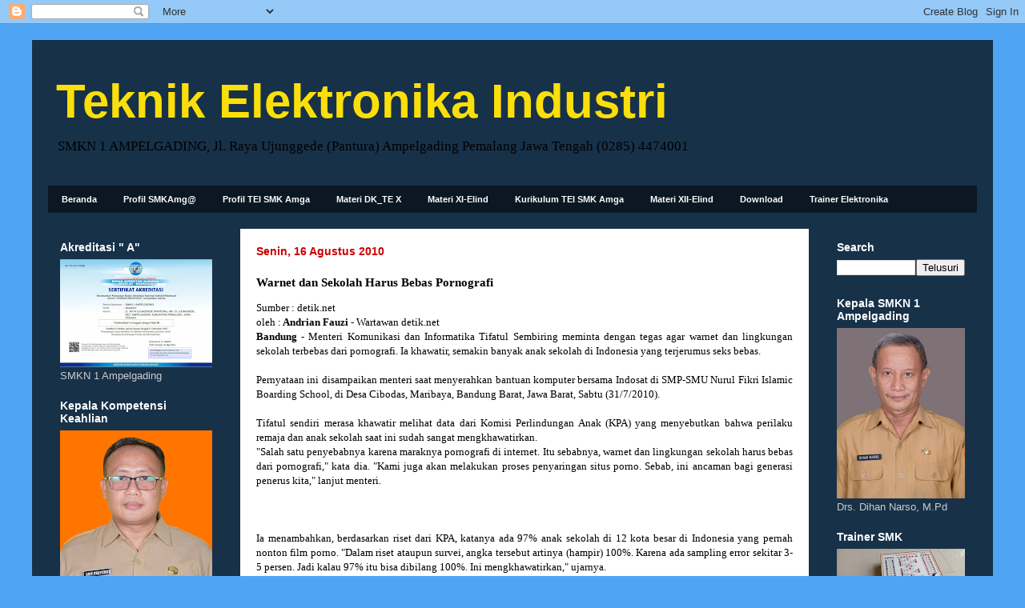

--- FILE ---
content_type: text/html; charset=UTF-8
request_url: https://www.elinsmkamga.com/2010/08/warnet-dan-sekolah-harus-bebas.html
body_size: 16767
content:
<!DOCTYPE html>
<html class='v2' dir='ltr' xmlns='http://www.w3.org/1999/xhtml' xmlns:b='http://www.google.com/2005/gml/b' xmlns:data='http://www.google.com/2005/gml/data' xmlns:expr='http://www.google.com/2005/gml/expr'>
<head>
<link href='https://www.blogger.com/static/v1/widgets/4128112664-css_bundle_v2.css' rel='stylesheet' type='text/css'/>
<meta content='IE=EmulateIE7' http-equiv='X-UA-Compatible'/>
<meta content='width=1100' name='viewport'/>
<meta content='text/html; charset=UTF-8' http-equiv='Content-Type'/>
<meta content='blogger' name='generator'/>
<link href='https://www.elinsmkamga.com/favicon.ico' rel='icon' type='image/x-icon'/>
<link href='http://www.elinsmkamga.com/2010/08/warnet-dan-sekolah-harus-bebas.html' rel='canonical'/>
<link rel="alternate" type="application/atom+xml" title="Teknik Elektronika Industri - Atom" href="https://www.elinsmkamga.com/feeds/posts/default" />
<link rel="alternate" type="application/rss+xml" title="Teknik Elektronika Industri - RSS" href="https://www.elinsmkamga.com/feeds/posts/default?alt=rss" />
<link rel="service.post" type="application/atom+xml" title="Teknik Elektronika Industri - Atom" href="https://www.blogger.com/feeds/1934261536905931716/posts/default" />

<link rel="alternate" type="application/atom+xml" title="Teknik Elektronika Industri - Atom" href="https://www.elinsmkamga.com/feeds/2684391459323403215/comments/default" />
<!--Can't find substitution for tag [blog.ieCssRetrofitLinks]-->
<meta content='http://www.elinsmkamga.com/2010/08/warnet-dan-sekolah-harus-bebas.html' property='og:url'/>
<meta content='Warnet dan Sekolah Harus Bebas Pornografi' property='og:title'/>
<meta content='Sumber : detik.net  oleh    :  Andrian Fauzi  - Wartawan detik.net Bandung  - Menteri Komunikasi dan Informatika Tifatul  Sembiring meminta ...' property='og:description'/>
<title>Teknik Elektronika Industri: Warnet dan Sekolah Harus Bebas Pornografi</title>
<style id='page-skin-1' type='text/css'><!--
/*
-----------------------------------------------
Blogger Template Style
Name:     Travel
Designer: Sookhee Lee
URL:      www.plyfly.net
----------------------------------------------- */
/* Variable definitions
====================
<Variable name="keycolor" description="Main Color" type="color" default="#539bcd"/>
<Group description="Page Text" selector="body">
<Variable name="body.font" description="Font" type="font"
default="normal normal 13px 'Trebuchet MS',Trebuchet,sans-serif"/>
<Variable name="body.text.color" description="Text Color" type="color" default="#bbbbbb"/>
</Group>
<Group description="Backgrounds" selector=".body-fauxcolumns-outer">
<Variable name="body.background.color" description="Outer Background" type="color" default="#539bcd"/>
<Variable name="content.background.color" description="Main Background" type="color" default="transparent"/>
</Group>
<Group description="Links" selector=".main-outer">
<Variable name="link.color" description="Link Color" type="color" default="#ff9900"/>
<Variable name="link.visited.color" description="Visited Color" type="color" default="#b87209"/>
<Variable name="link.hover.color" description="Hover Color" type="color" default="#ff9900"/>
</Group>
<Group description="Blog Title" selector=".header h1">
<Variable name="header.font" description="Font" type="font"
default="normal normal 60px 'Trebuchet MS',Trebuchet,sans-serif"/>
<Variable name="header.text.color" description="Text Color" type="color" default="#ffffff" />
</Group>
<Group description="Blog Description" selector=".header .description">
<Variable name="description.text.color" description="Description Color" type="color"
default="#000000" />
</Group>
<Group description="Tabs Text" selector=".tabs-inner .widget li a">
<Variable name="tabs.font" description="Font" type="font"
default="normal bold 16px 'Trebuchet MS',Trebuchet,sans-serif"/>
<Variable name="tabs.text.color" description="Text Color" type="color" default="#ffffff"/>
<Variable name="tabs.selected.text.color" description="Selected Color" type="color" default="#ffffff"/>
</Group>
<Group description="Tabs Background" selector=".tabs-outer .PageList">
<Variable name="tabs.background.color" description="Background Color" type="color" default="transparent"/>
<Variable name="tabs.selected.background.color" description="Selected Color" type="color" default="transparent"/>
</Group>
<Group description="Date Header" selector=".main-inner h2.date-header">
<Variable name="date.font" description="Font" type="font"
default="normal normal 14px 'Trebuchet MS',Trebuchet,sans-serif"/>
<Variable name="date.text.color" description="Text Color" type="color" default="#000000"/>
</Group>
<Group description="Post Title" selector="h3.post-title a">
<Variable name="post.title.font" description="Font" type="font"
default="normal bold 20px 'Trebuchet MS',Trebuchet,sans-serif"/>
<Variable name="post.title.text.color" description="Text Color" type="color"
default="#ffffff"/>
</Group>
<Group description="Post Background" selector=".column-center-inner">
<Variable name="post.background.color" description="Background Color" type="color"
default="transparent"/>
<Variable name="post.background.url" description="Post Background URL" type="url" default="none"/>
</Group>
<Group description="Gadget Title Color" selector="h2">
<Variable name="widget.title.font" description="Font" type="font"
default="normal bold 14px 'Trebuchet MS',Trebuchet,sans-serif"/>
<Variable name="widget.title.text.color" description="Title Color" type="color" default="#ffffff"/>
</Group>
<Group description="Gadget Text" selector=".footer-inner .widget, .sidebar .widget">
<Variable name="widget.font" description="Font" type="font"
default="normal normal 13px Georgia, Utopia, 'Palatino Linotype', Palatino, serif"/>
<Variable name="widget.text.color" description="Text Color" type="color" default="#000000"/>
</Group>
<Group description="Gadget Links" selector=".sidebar .widget">
<Variable name="widget.link.color" description="Link Color" type="color" default="#000000"/>
<Variable name="widget.link.visited.color" description="Visited Color" type="color" default="#0970ba"/>
<Variable name="widget.alternate.text.color" description="Alternate Color" type="color" default="#ffffff"/>
</Group>
<Group description="Sidebar Background" selector=".column-left-inner .column-right-inner">
<Variable name="widget.outer.background.color" description="Background Color" type="color" default="transparent" />
<Variable name="widget.border.bevel.color" description="Bevel Color" type="color" default="transparent" />
</Group>
<Variable name="body.background" description="Body Background" type="background"
color="#4fa5f4" default="$(color) none repeat-x scroll top center"/>
<Variable name="content.background" description="Content Background" type="background"
color="rgba(32, 32, 32, 0)" default="$(color) none repeat scroll top center"/>
<Variable name="comments.background" description="Comments Background" type="background"
default="#cccccc none repeat scroll top center"/>
<Variable name="content.imageBorder.top.space" description="Content Image Border Top Space" type="length" default="0" min="0" max="100px"/>
<Variable name="content.imageBorder.top" description="Content Image Border Top" type="url" default="none"/>
<Variable name="content.margin" description="Content Margin Top" type="length" default="20px" min="0" max="100px"/>
<Variable name="content.padding" description="Content Padding" type="length" default="20px" min="0" max="100px"/>
<Variable name="content.posts.padding" description="Posts Content Padding" type="length" default="10px" min="0" max="100px"/>
<Variable name="tabs.background.gradient" description="Tabs Background Gradient" type="url"
default="url(https://resources.blogblog.com/blogblog/data/1kt/travel/bg_black_50.png)"/>
<Variable name="tabs.selected.background.gradient" description="Tabs Selected Background Gradient" type="url"
default="url(https://resources.blogblog.com/blogblog/data/1kt/travel/bg_black_50.png)"/>
<Variable name="widget.outer.background.gradient" description="Sidebar Gradient" type="url"
default="url(https://resources.blogblog.com/blogblog/data/1kt/travel/bg_black_50.png)"/>
<Variable name="footer.background.gradient" description="Footer Background Gradient" type="url" default="none"/>
<Variable name="mobile.background.overlay" description="Mobile Background Overlay" type="string"
default="transparent none repeat scroll top left"/>
<Variable name="mobile.button.color" description="Mobile Button Color" type="color" default="#ffffff" />
<Variable name="startSide" description="Side where text starts in blog language" type="automatic" default="left"/>
<Variable name="endSide" description="Side where text ends in blog language" type="automatic" default="right"/>
*/
/* Content
----------------------------------------------- */
body {
font: normal normal 13px Georgia, Utopia, 'Palatino Linotype', Palatino, serif;
color: #000000;
background: #4fa5f4 none no-repeat scroll center center;
}
html body .region-inner {
min-width: 0;
max-width: 100%;
width: auto;
}
a:link {
text-decoration:none;
color: #0195ff;
}
a:visited {
text-decoration:none;
color: #0970ba;
}
a:hover {
text-decoration:underline;
color: #0195ff;
}
.content-outer .content-cap-top {
height: 0;
background: transparent none repeat-x scroll top center;
}
.content-outer {
margin: 0 auto;
padding-top: 20px;
}
.content-inner {
background: transparent url(//www.blogblog.com/1kt/travel/bg_black_70.png) repeat scroll top left;
background-position: left -0;
background-color: rgba(32, 32, 32, 0);
padding: 20px;
}
.main-inner .date-outer {
margin-bottom: 2em;
}
/* Header
----------------------------------------------- */
.header-inner .Header .titlewrapper,
.header-inner .Header .descriptionwrapper {
padding-left: 10px;
padding-right: 10px;
}
.Header h1 {
font: normal bold 60px Arial, Tahoma, Helvetica, FreeSans, sans-serif;
color: #fbdf0a;
}
.Header h1 a {
color: #fbdf0a;
}
.Header .description {
font-size: 130%;
}
/* Tabs
----------------------------------------------- */
.tabs-inner {
margin: 1em 0 0;
padding: 0;
}
.tabs-inner .section {
margin: 0;
}
.tabs-inner .widget ul {
padding: 0;
background: rgba(32, 32, 32, 0) url(//www.blogblog.com/1kt/travel/bg_black_50.png) repeat scroll top center;
}
.tabs-inner .widget li {
border: none;
}
.tabs-inner .widget li a {
display: inline-block;
padding: 1em 1.5em;
color: #ffffff;
font: normal bold 11px Arial, Tahoma, Helvetica, FreeSans, sans-serif;
}
.tabs-inner .widget li.selected a,
.tabs-inner .widget li a:hover {
position: relative;
z-index: 1;
background: rgba(32, 32, 32, 0) url(//www.blogblog.com/1kt/travel/bg_black_50.png) repeat scroll top center;
color: #ffffff;
}
/* Headings
----------------------------------------------- */
h2 {
font: normal bold 14px 'Trebuchet MS',Trebuchet,sans-serif;
color: #ffffff;
}
.main-inner h2.date-header {
font: normal bold 14px 'Trebuchet MS',Trebuchet,sans-serif;;
color: #cc0000;
}
.footer-inner .widget h2,
.sidebar .widget h2 {
padding-bottom: .5em;
}
/* Main
----------------------------------------------- */
.main-inner {
padding: 20px 0;
}
.main-inner .column-center-inner {
padding: 20px 0;
}
.main-inner .column-center-inner .section {
margin: 0 20px;
}
.main-inner .column-right-inner {
margin-left: 20px;
}
.main-inner .fauxcolumn-right-outer .fauxcolumn-inner {
margin-left: 20px;
background: rgba(32, 32, 32, 0) none repeat scroll top left;
}
.main-inner .column-left-inner {
margin-right: 20px;
}
.main-inner .fauxcolumn-left-outer .fauxcolumn-inner {
margin-right: 20px;
background: rgba(32, 32, 32, 0) none repeat scroll top left;
}
.main-inner .column-left-inner,
.main-inner .column-right-inner {
padding: 15px 0;
}
/* Posts
----------------------------------------------- */
h3.post-title {
margin-top: 20px;
}
h3.post-title a {
font: normal bold 24px 'Trebuchet MS',Trebuchet,sans-serif;
color: #cc0000;
}
h3.post-title a:hover {
text-decoration: underline;
}
.main-inner .column-center-outer {
background: #ffffff none repeat scroll top left;
_background-image: none;
}
.post-body {
line-height: 1.4;
position: relative;
}
.post-header {
margin: 0 0 1em;
line-height: 1.6;
}
.post-footer {
margin: .5em 0;
line-height: 1.6;
}
#blog-pager {
font-size: 140%;
}
#comments {
background: #cccccc none repeat scroll top center;
padding: 15px;
}
#comments .comment-author {
padding-top: 1.5em;
}
#comments h4,
#comments .comment-author a,
#comments .comment-timestamp a {
color: #cc0000;
}
#comments .comment-author:first-child {
padding-top: 0;
border-top: none;
}
.avatar-image-container {
margin: .2em 0 0;
}
/* Comments
----------------------------------------------- */
#comments a {
color: #cc0000;
}
.comments .comments-content .icon.blog-author {
background-repeat: no-repeat;
background-image: url([data-uri]);
}
.comments .comments-content .loadmore a {
border-top: 1px solid #cc0000;
border-bottom: 1px solid #cc0000;
}
.comments .comment-thread.inline-thread {
background: #ffffff;
}
.comments .continue {
border-top: 2px solid #cc0000;
}
/* Widgets
----------------------------------------------- */
.sidebar .widget {
border-bottom: 2px solid rgba(32, 32, 32, 0);
padding-bottom: 10px;
margin: 10px 0;
}
.sidebar .widget:first-child {
margin-top: 0;
}
.sidebar .widget:last-child {
border-bottom: none;
margin-bottom: 0;
padding-bottom: 0;
}
.footer-inner .widget,
.sidebar .widget {
font: normal normal 13px 'Trebuchet MS', Trebuchet, sans-serif;;
color: #cccccc;
}
.sidebar .widget a:link {
color: #cccccc;
text-decoration: none;
}
.sidebar .widget a:visited {
color: #0970ba;
}
.sidebar .widget a:hover {
color: #cccccc;
text-decoration: underline;
}
.footer-inner .widget a:link {
color: #0195ff;
text-decoration: none;
}
.footer-inner .widget a:visited {
color: #0970ba;
}
.footer-inner .widget a:hover {
color: #0195ff;
text-decoration: underline;
}
.widget .zippy {
color: #ffffff;
}
.footer-inner {
background: transparent none repeat scroll top center;
}
/* Mobile
----------------------------------------------- */
body.mobile  {
background-size: 100% auto;
}
body.mobile .AdSense {
margin: 0 -10px;
}
.mobile .body-fauxcolumn-outer {
background: transparent none repeat scroll top left;
}
.mobile .footer-inner .widget a:link {
color: #cccccc;
text-decoration: none;
}
.mobile .footer-inner .widget a:visited {
color: #0970ba;
}
.mobile-post-outer a {
color: #cc0000;
}
.mobile-link-button {
background-color: #0195ff;
}
.mobile-link-button a:link, .mobile-link-button a:visited {
color: #ffffff;
}
.mobile-index-contents {
color: #000000;
}
.mobile .tabs-inner .PageList .widget-content {
background: rgba(32, 32, 32, 0) url(//www.blogblog.com/1kt/travel/bg_black_50.png) repeat scroll top center;
color: #ffffff;
}
.mobile .tabs-inner .PageList .widget-content .pagelist-arrow {
border-left: 1px solid #ffffff;
}

--></style>
<style id='template-skin-1' type='text/css'><!--
body {
min-width: 1200px;
}
.content-outer, .content-fauxcolumn-outer, .region-inner {
min-width: 1200px;
max-width: 1200px;
_width: 1200px;
}
.main-inner .columns {
padding-left: 240px;
padding-right: 210px;
}
.main-inner .fauxcolumn-center-outer {
left: 240px;
right: 210px;
/* IE6 does not respect left and right together */
_width: expression(this.parentNode.offsetWidth -
parseInt("240px") -
parseInt("210px") + 'px');
}
.main-inner .fauxcolumn-left-outer {
width: 240px;
}
.main-inner .fauxcolumn-right-outer {
width: 210px;
}
.main-inner .column-left-outer {
width: 240px;
right: 100%;
margin-left: -240px;
}
.main-inner .column-right-outer {
width: 210px;
margin-right: -210px;
}
#layout {
min-width: 0;
}
#layout .content-outer {
min-width: 0;
width: 800px;
}
#layout .region-inner {
min-width: 0;
width: auto;
}
--></style>
<link href='https://www.blogger.com/dyn-css/authorization.css?targetBlogID=1934261536905931716&amp;zx=10a4d827-a6a6-4ed8-ac8b-67facacf5282' media='none' onload='if(media!=&#39;all&#39;)media=&#39;all&#39;' rel='stylesheet'/><noscript><link href='https://www.blogger.com/dyn-css/authorization.css?targetBlogID=1934261536905931716&amp;zx=10a4d827-a6a6-4ed8-ac8b-67facacf5282' rel='stylesheet'/></noscript>
<meta name='google-adsense-platform-account' content='ca-host-pub-1556223355139109'/>
<meta name='google-adsense-platform-domain' content='blogspot.com'/>

</head>
<body>
<div class='navbar section' id='navbar'><div class='widget Navbar' data-version='1' id='Navbar1'><script type="text/javascript">
    function setAttributeOnload(object, attribute, val) {
      if(window.addEventListener) {
        window.addEventListener('load',
          function(){ object[attribute] = val; }, false);
      } else {
        window.attachEvent('onload', function(){ object[attribute] = val; });
      }
    }
  </script>
<div id="navbar-iframe-container"></div>
<script type="text/javascript" src="https://apis.google.com/js/platform.js"></script>
<script type="text/javascript">
      gapi.load("gapi.iframes:gapi.iframes.style.bubble", function() {
        if (gapi.iframes && gapi.iframes.getContext) {
          gapi.iframes.getContext().openChild({
              url: 'https://www.blogger.com/navbar/1934261536905931716?po\x3d2684391459323403215\x26origin\x3dhttps://www.elinsmkamga.com',
              where: document.getElementById("navbar-iframe-container"),
              id: "navbar-iframe"
          });
        }
      });
    </script><script type="text/javascript">
(function() {
var script = document.createElement('script');
script.type = 'text/javascript';
script.src = '//pagead2.googlesyndication.com/pagead/js/google_top_exp.js';
var head = document.getElementsByTagName('head')[0];
if (head) {
head.appendChild(script);
}})();
</script>
</div></div>
<div class='body-fauxcolumns'>
<div class='fauxcolumn-outer body-fauxcolumn-outer'>
<div class='cap-top'>
<div class='cap-left'></div>
<div class='cap-right'></div>
</div>
<div class='fauxborder-left'>
<div class='fauxborder-right'></div>
<div class='fauxcolumn-inner'>
</div>
</div>
<div class='cap-bottom'>
<div class='cap-left'></div>
<div class='cap-right'></div>
</div>
</div>
</div>
<div class='content'>
<div class='content-fauxcolumns'>
<div class='fauxcolumn-outer content-fauxcolumn-outer'>
<div class='cap-top'>
<div class='cap-left'></div>
<div class='cap-right'></div>
</div>
<div class='fauxborder-left'>
<div class='fauxborder-right'></div>
<div class='fauxcolumn-inner'>
</div>
</div>
<div class='cap-bottom'>
<div class='cap-left'></div>
<div class='cap-right'></div>
</div>
</div>
</div>
<div class='content-outer'>
<div class='content-cap-top cap-top'>
<div class='cap-left'></div>
<div class='cap-right'></div>
</div>
<div class='fauxborder-left content-fauxborder-left'>
<div class='fauxborder-right content-fauxborder-right'></div>
<div class='content-inner'>
<header>
<div class='header-outer'>
<div class='header-cap-top cap-top'>
<div class='cap-left'></div>
<div class='cap-right'></div>
</div>
<div class='fauxborder-left header-fauxborder-left'>
<div class='fauxborder-right header-fauxborder-right'></div>
<div class='region-inner header-inner'>
<div class='header section' id='header'><div class='widget Header' data-version='1' id='Header1'>
<div id='header-inner'>
<div class='titlewrapper'>
<h1 class='title'>
<a href='https://www.elinsmkamga.com/'>
Teknik Elektronika Industri
</a>
</h1>
</div>
<div class='descriptionwrapper'>
<p class='description'><span>SMKN 1 AMPELGADING,  
Jl. Raya Ujunggede (Pantura) Ampelgading Pemalang Jawa Tengah (0285) 4474001</span></p>
</div>
</div>
</div></div>
</div>
</div>
<div class='header-cap-bottom cap-bottom'>
<div class='cap-left'></div>
<div class='cap-right'></div>
</div>
</div>
</header>
<div class='tabs-outer'>
<div class='tabs-cap-top cap-top'>
<div class='cap-left'></div>
<div class='cap-right'></div>
</div>
<div class='fauxborder-left tabs-fauxborder-left'>
<div class='fauxborder-right tabs-fauxborder-right'></div>
<div class='region-inner tabs-inner'>
<div class='tabs section' id='crosscol'><div class='widget PageList' data-version='1' id='PageList1'>
<h2>Laman</h2>
<div class='widget-content'>
<ul>
<li>
<a href='https://elinsmkamga.blogspot.com/'>Beranda</a>
</li>
<li>
<a href='https://www.elinsmkamga.com/p/profil-smkamg.html'>Profil SMKAmg@</a>
</li>
<li>
<a href='http://elinsmkamga.blogspot.com/p/akademik.html'>Profil TEI SMK Amga</a>
</li>
<li>
<a href='https://www.elinsmkamga.com/p/materi-dkte-x.html'>Materi DK_TE X</a>
</li>
<li>
<a href='http://elinsmkamga.blogspot.com/p/materi-xi-elind.html'>Materi XI-Elind</a>
</li>
<li>
<a href='https://elinsmkamga.blogspot.com/p/kurikulum.html'>Kurikulum TEI SMK Amga</a>
</li>
<li>
<a href='http://elinsmkamga.blogspot.com/p/materi-xii-elind.html'>Materi XII-Elind</a>
</li>
<li>
<a href='http://elinsmkamga.blogspot.com/p/download.html'>Download</a>
</li>
<li>
<a href='https://www.elinsmkamga.com/p/trainer-elektronika.html'>Trainer Elektronika</a>
</li>
</ul>
<div class='clear'></div>
</div>
</div></div>
<div class='tabs no-items section' id='crosscol-overflow'></div>
</div>
</div>
<div class='tabs-cap-bottom cap-bottom'>
<div class='cap-left'></div>
<div class='cap-right'></div>
</div>
</div>
<div class='main-outer'>
<div class='main-cap-top cap-top'>
<div class='cap-left'></div>
<div class='cap-right'></div>
</div>
<div class='fauxborder-left main-fauxborder-left'>
<div class='fauxborder-right main-fauxborder-right'></div>
<div class='region-inner main-inner'>
<div class='columns fauxcolumns'>
<div class='fauxcolumn-outer fauxcolumn-center-outer'>
<div class='cap-top'>
<div class='cap-left'></div>
<div class='cap-right'></div>
</div>
<div class='fauxborder-left'>
<div class='fauxborder-right'></div>
<div class='fauxcolumn-inner'>
</div>
</div>
<div class='cap-bottom'>
<div class='cap-left'></div>
<div class='cap-right'></div>
</div>
</div>
<div class='fauxcolumn-outer fauxcolumn-left-outer'>
<div class='cap-top'>
<div class='cap-left'></div>
<div class='cap-right'></div>
</div>
<div class='fauxborder-left'>
<div class='fauxborder-right'></div>
<div class='fauxcolumn-inner'>
</div>
</div>
<div class='cap-bottom'>
<div class='cap-left'></div>
<div class='cap-right'></div>
</div>
</div>
<div class='fauxcolumn-outer fauxcolumn-right-outer'>
<div class='cap-top'>
<div class='cap-left'></div>
<div class='cap-right'></div>
</div>
<div class='fauxborder-left'>
<div class='fauxborder-right'></div>
<div class='fauxcolumn-inner'>
</div>
</div>
<div class='cap-bottom'>
<div class='cap-left'></div>
<div class='cap-right'></div>
</div>
</div>
<!-- corrects IE6 width calculation -->
<div class='columns-inner'>
<div class='column-center-outer'>
<div class='column-center-inner'>
<div class='main section' id='main'><div class='widget Blog' data-version='1' id='Blog1'>
<div class='blog-posts hfeed'>

          <div class="date-outer">
        
<h2 class='date-header'><span>Senin, 16 Agustus 2010</span></h2>

          <div class="date-posts">
        
<div class='post-outer'>
<div class='post hentry uncustomized-post-template' itemprop='blogPost' itemscope='itemscope' itemtype='http://schema.org/BlogPosting'>
<meta content='1934261536905931716' itemprop='blogId'/>
<meta content='2684391459323403215' itemprop='postId'/>
<a name='2684391459323403215'></a>
<h3 class='post-title entry-title' itemprop='name'>
Warnet dan Sekolah Harus Bebas Pornografi
</h3>
<div class='post-header'>
<div class='post-header-line-1'></div>
</div>
<div class='post-body entry-content' id='post-body-2684391459323403215' itemprop='description articleBody'>
<div style="text-align: justify;"><span class="reporter">Sumber : </span><span class="reporter">detik.net</span><span class="reporter"> </span></div><div style="text-align: justify;"><span class="reporter">oleh<span _fck_bookmark="1" style="display: none;">&nbsp;</span> :<b> Andrian Fauzi</b> - Wartawan detik.net</span></div><div style="text-align: justify;"><b>Bandung</b> - Menteri Komunikasi dan Informatika Tifatul  Sembiring meminta dengan tegas agar warnet dan lingkungan sekolah  terbebas dari pornografi. Ia khawatir, semakin banyak anak sekolah di  Indonesia yang terjerumus seks bebas.</div><div style="text-align: justify;"><br />
</div><div style="text-align: justify;">Pernyataan ini disampaikan menteri saat menyerahkan bantuan komputer  bersama Indosat di SMP-SMU Nurul Fikri Islamic Boarding School, di Desa  Cibodas, Maribaya, Bandung Barat, Jawa Barat, Sabtu (31/7/2010).</div><div style="text-align: justify;"><br />
</div><div style="text-align: justify;">Tifatul sendiri merasa khawatir melihat data dari Komisi Perlindungan  Anak (KPA) yang menyebutkan bahwa perilaku remaja dan anak sekolah saat  ini sudah sangat mengkhawatirkan. </div><div style="text-align: justify;">"Salah satu penyebabnya karena maraknya pornografi di internet. Itu  sebabnya, warnet dan lingkungan sekolah harus bebas dari pornografi,"  kata dia. "Kami juga akan melakukan proses penyaringan situs porno.  Sebab, ini ancaman bagi generasi penerus kita," lanjut menteri.</div><div style="text-align: justify;"><br />
</div><a name="more"></a><div style="text-align: justify;"><br />
</div><div style="text-align: justify;"><br />
</div><div style="text-align: justify;">Ia menambahkan, berdasarkan riset dari KPA, katanya ada 97% anak  sekolah di 12 kota besar di Indonesia yang pernah nonton film porno.  "Dalam riset ataupun survei, angka tersebut artinya (hampir) 100%.  Karena ada sampling error sekitar 3-5 persen. Jadi kalau 97% itu bisa  dibilang 100%. Ini mengkhawatirkan," ujarnya.</div><div style="text-align: justify;"><br />
</div><div style="text-align: justify;">Masih melanjutkan paparannya, Tifatul mengakatan bahwa dari data  tersebut, diketahui sebanyak 92,7% pernah berciuman (kissing), bercumbu  (petting), bahkan melakukan oral seks. Lebih lanjut, menurutnya, 62,7%  anak SMP pernah berzina dan 21,2% siswi SMA pernah aborsi.</div><div style="text-align: justify;"><br />
</div><div style="text-align: justify;">"Salah satu penyebabnya dari pornografi. Kita harus melakukan sesuatu.  Penyaringan konten pornografi jadi salah satu cara kita untuk mencegah  hal-hal tersebut," kata menteri coba meyakinkan.</div><div style="text-align: justify;"><br />
</div><div style="text-align: justify;">Dalam kesempatan ini, Indosat turut mendukung langkah menteri dengan  menyerahkan bantuan 40 unit komputer beserta akses internet IM2 untuk  meningkatkan sarana edukasi internet dan teknologi komunikasi informasi  (ICT) di sekolah.</div><div style="text-align: justify;"><br />
</div><div style="text-align: justify;">Director and Chief Wholesale and Infrastructure Officer Indosat, Fadzri  Sentosa mengatakan pihaknya konsisten dengan komitmennya dalam  memajukan dunia pendidikan. "Saat ini ada 103 sekolah di seluruh  Indonesia yang kita bantu, dan 16 sekolah di antaranya ada di Jawa  Barat," pungkasnya.</div>
<div style='clear: both;'></div>
</div>
<div class='post-footer'>
<div class='post-footer-line post-footer-line-1'>
<span class='post-author vcard'>
Diposting oleh
<span class='fn' itemprop='author' itemscope='itemscope' itemtype='http://schema.org/Person'>
<meta content='https://www.blogger.com/profile/09260392700933760093' itemprop='url'/>
<a class='g-profile' href='https://www.blogger.com/profile/09260392700933760093' rel='author' title='author profile'>
<span itemprop='name'>SMKN 1 Ampelgading &quot; Cakap - Prima &quot;</span>
</a>
</span>
</span>
<span class='post-timestamp'>
di
<meta content='http://www.elinsmkamga.com/2010/08/warnet-dan-sekolah-harus-bebas.html' itemprop='url'/>
<a class='timestamp-link' href='https://www.elinsmkamga.com/2010/08/warnet-dan-sekolah-harus-bebas.html' rel='bookmark' title='permanent link'><abbr class='published' itemprop='datePublished' title='2010-08-16T03:24:00-07:00'>Senin, Agustus 16, 2010</abbr></a>
</span>
<span class='post-comment-link'>
</span>
<span class='post-icons'>
<span class='item-action'>
<a href='https://www.blogger.com/email-post/1934261536905931716/2684391459323403215' title='Posting Email'>
<img alt='' class='icon-action' height='13' src='https://resources.blogblog.com/img/icon18_email.gif' width='18'/>
</a>
</span>
<span class='item-control blog-admin pid-360464972'>
<a href='https://www.blogger.com/post-edit.g?blogID=1934261536905931716&postID=2684391459323403215&from=pencil' title='Edit Entri'>
<img alt='' class='icon-action' height='18' src='https://resources.blogblog.com/img/icon18_edit_allbkg.gif' width='18'/>
</a>
</span>
</span>
<div class='post-share-buttons goog-inline-block'>
<a class='goog-inline-block share-button sb-email' href='https://www.blogger.com/share-post.g?blogID=1934261536905931716&postID=2684391459323403215&target=email' target='_blank' title='Kirimkan Ini lewat Email'><span class='share-button-link-text'>Kirimkan Ini lewat Email</span></a><a class='goog-inline-block share-button sb-blog' href='https://www.blogger.com/share-post.g?blogID=1934261536905931716&postID=2684391459323403215&target=blog' onclick='window.open(this.href, "_blank", "height=270,width=475"); return false;' target='_blank' title='BlogThis!'><span class='share-button-link-text'>BlogThis!</span></a><a class='goog-inline-block share-button sb-twitter' href='https://www.blogger.com/share-post.g?blogID=1934261536905931716&postID=2684391459323403215&target=twitter' target='_blank' title='Bagikan ke X'><span class='share-button-link-text'>Bagikan ke X</span></a><a class='goog-inline-block share-button sb-facebook' href='https://www.blogger.com/share-post.g?blogID=1934261536905931716&postID=2684391459323403215&target=facebook' onclick='window.open(this.href, "_blank", "height=430,width=640"); return false;' target='_blank' title='Berbagi ke Facebook'><span class='share-button-link-text'>Berbagi ke Facebook</span></a><a class='goog-inline-block share-button sb-pinterest' href='https://www.blogger.com/share-post.g?blogID=1934261536905931716&postID=2684391459323403215&target=pinterest' target='_blank' title='Bagikan ke Pinterest'><span class='share-button-link-text'>Bagikan ke Pinterest</span></a>
</div>
</div>
<div class='post-footer-line post-footer-line-2'>
<span class='post-labels'>
</span>
</div>
<div class='post-footer-line post-footer-line-3'>
<span class='post-location'>
</span>
</div>
</div>
</div>
<div class='comments' id='comments'>
<a name='comments'></a>
<h4>Tidak ada komentar:</h4>
<div id='Blog1_comments-block-wrapper'>
<dl class='avatar-comment-indent' id='comments-block'>
</dl>
</div>
<p class='comment-footer'>
<a href='https://www.blogger.com/comment/fullpage/post/1934261536905931716/2684391459323403215' onclick='javascript:window.open(this.href, "bloggerPopup", "toolbar=0,location=0,statusbar=1,menubar=0,scrollbars=yes,width=640,height=500"); return false;'>Posting Komentar</a>
</p>
</div>
</div>

        </div></div>
      
</div>
<div class='blog-pager' id='blog-pager'>
<span id='blog-pager-newer-link'>
<a class='blog-pager-newer-link' href='https://www.elinsmkamga.com/2010/08/prospek-lulusan-smk-teknik-elektronika.html' id='Blog1_blog-pager-newer-link' title='Posting Lebih Baru'>Posting Lebih Baru</a>
</span>
<span id='blog-pager-older-link'>
<a class='blog-pager-older-link' href='https://www.elinsmkamga.com/2010/08/perakitan-1101-pc-komputer-dalam-jamtek.html' id='Blog1_blog-pager-older-link' title='Posting Lama'>Posting Lama</a>
</span>
<a class='home-link' href='https://www.elinsmkamga.com/'>Beranda</a>
</div>
<div class='clear'></div>
<div class='post-feeds'>
<div class='feed-links'>
Langganan:
<a class='feed-link' href='https://www.elinsmkamga.com/feeds/2684391459323403215/comments/default' target='_blank' type='application/atom+xml'>Posting Komentar (Atom)</a>
</div>
</div>
</div></div>
</div>
</div>
<div class='column-left-outer'>
<div class='column-left-inner'>
<aside>
<div class='sidebar section' id='sidebar-left-1'><div class='widget Image' data-version='1' id='Image6'>
<h2>Akreditasi " A"</h2>
<div class='widget-content'>
<a href='https://ampelgading-my.sharepoint.com/:b:/g/personal/timkurikulum_smkn1amga_sch_id/EdQbANKmmexEqQO9rDCcGqMBKXsp9TusSIVp0hmtBPKm0g?e=FU1yKs'>
<img alt='Akreditasi " A"' height='135' id='Image6_img' src='https://blogger.googleusercontent.com/img/a/AVvXsEipNrE22mOBz6wiDzXGAz72XE8T7hV7xE6LluqDy3LAxlPRvqiGmqTV0dsn7e0fg4CtPQkqucT3ieFhqkhhN7zztDYPsA4gmjyTJ0yfo1_u1bKlZv7N4gLvPiAHypFG3MPpr6TzGDZl-XSfvMxV8GcmivfduQumDM1goFEdNiGC1uzC6D8T5e__iuzOZIPt=s190' width='190'/>
</a>
<br/>
<span class='caption'>SMKN 1 Ampelgading</span>
</div>
<div class='clear'></div>
</div><div class='widget Image' data-version='1' id='Image1'>
<h2>Kepala Kompetensi Keahlian</h2>
<div class='widget-content'>
<img alt='Kepala Kompetensi Keahlian' height='253' id='Image1_img' src='https://blogger.googleusercontent.com/img/a/AVvXsEhFPZVAyFA25-qIii_E5FQE5YqXKe2TYKAH20VsxKysNHWCN-tutN_aA983cq5lzLVNLw6RnCRviDxRAcM94a1ueQ6vF1rO3HaoxYLMbdXaVXWNB8CoHA2qi9eUH5LMLQ4NREfYE8KsuaMGBiVQ73HmBaXwOhFg-9mQ1H5wAse8YJmYB3WRxrP8EEtJP9nc=s253' width='190'/>
<br/>
<span class='caption'>Urip Prayitno, S.Pd</span>
</div>
<div class='clear'></div>
</div><div class='widget Text' data-version='1' id='Text1'>
<h2 class='title'>Tenaga Pengajar Kejuruan</h2>
<div class='widget-content'>
1. Yun Mekarsari, ST<br />2. Nur Ali, ST. M.Si.<br />3. Riko Harsoyo, S.Pd <br />4. A. Sholeh, S.  Pd., M.Kom .<br />5. Urip Prayitno, S.Pd<br />6. Rawat Siswandi, S.Kom. <!--[if gte mso 9]><xml>  <w:worddocument>   <w:view>Normal</w:View>   <w:zoom>0</w:Zoom>   <w:punctuationkerning/>   <w:validateagainstschemas/>   <w:saveifxmlinvalid>false</w:SaveIfXMLInvalid>   <w:ignoremixedcontent>false</w:IgnoreMixedContent>   <w:alwaysshowplaceholdertext>false</w:AlwaysShowPlaceholderText>   <w:compatibility>    <w:breakwrappedtables/>    <w:snaptogridincell/>    <w:wraptextwithpunct/>    <w:useasianbreakrules/>    <w:dontgrowautofit/>   </w:Compatibility>   <w:browserlevel>MicrosoftInternetExplorer4</w:BrowserLevel>  </w:WordDocument> </xml><![endif]--><!--[if gte mso 9]><xml>  <w:latentstyles deflockedstate="false" latentstylecount="156">  </w:LatentStyles> </xml><![endif]--><style> <!--  /* Style Definitions */  p.MsoNormal, li.MsoNormal, div.MsoNormal 	{mso-style-parent:""; 	margin:0cm; 	margin-bottom:.0001pt; 	mso-pagination:widow-orphan; 	font-size:12.0pt; 	font-family:"Times New Roman"; 	mso-fareast-font-family:"Times New Roman";} @page Section1 	{size:612.0pt 792.0pt; 	margin:72.0pt 90.0pt 72.0pt 90.0pt; 	mso-header-margin:36.0pt; 	mso-footer-margin:36.0pt; 	mso-paper-source:0;} div.Section1 	{page:Section1;} --> </style><!--[if gte mso 10]> <style>  /* Style Definitions */  table.MsoNormalTable 	{mso-style-name:"Table Normal"; 	mso-tstyle-rowband-size:0; 	mso-tstyle-colband-size:0; 	mso-style-noshow:yes; 	mso-style-parent:""; 	mso-padding-alt:0cm 5.4pt 0cm 5.4pt; 	mso-para-margin:0cm; 	mso-para-margin-bottom:.0001pt; 	mso-pagination:widow-orphan; 	font-size:10.0pt; 	font-family:"Times New Roman"; 	mso-ansi-language:#0400; 	mso-fareast-language:#0400; 	mso-bidi-language:#0400;} </style> <![endif]-->
</div>
<div class='clear'></div>
</div><div class='widget LinkList' data-version='1' id='LinkList2'>
<h2>Latihan Soal Produktif Elind</h2>
<div class='widget-content'>
<ul>
<li><a href='https://forms.office.com/r/ppcFrguS5F'>Try Out C3 PSAJ 2023</a></li>
<li><a href='https://forms.office.com/r/gRLQssPkET'>Try Out C2 TEI PSAJ 2023</a></li>
<li><a href='https://forms.office.com/r/96c1KpKZVH'>Latihan Soal P4E XII TEI</a></li>
<li><a href='https://forms.office.com/r/2J4uMXUiQX'>Latihan Soal PRE XII TEI</a></li>
<li><a href='https://forms.office.com/r/2nKPe7vV6n'>Latihan Soal PAS Genap P4E XII TEI</a></li>
</ul>
<div class='clear'></div>
</div>
</div><div class='widget LinkList' data-version='1' id='LinkList3'>
<h2>Download Perangkat Ajar dan Buku Pedoman</h2>
<div class='widget-content'>
<ul>
<li><a href='https://forms.office.com/r/5MtsiMjLB4'>Download Perangkat Ajar TEI</a></li>
<li><a href='https://forms.office.com/r/qbGGGW7NmZ'>Download Buku Pedoman Guru</a></li>
<li><a href='https://ampelgading-my.sharepoint.com/:f:/g/personal/ahmadsholeh_smkn1amga_sch_id/EmqAkDotJjVLrspcd6kpOFcBxyNx-3xGhHBGnKiUN2NFFg?e=mqX5TE'>Download CP Mapel Kejuruan IKM </a></li>
</ul>
<div class='clear'></div>
</div>
</div><div class='widget Stats' data-version='1' id='Stats1'>
<h2>Total Tayangan Halaman</h2>
<div class='widget-content'>
<div id='Stats1_content' style='display: none;'>
<span class='counter-wrapper text-counter-wrapper' id='Stats1_totalCount'>
</span>
<div class='clear'></div>
</div>
</div>
</div><div class='widget BlogArchive' data-version='1' id='BlogArchive1'>
<h2>Arsip Blog</h2>
<div class='widget-content'>
<div id='ArchiveList'>
<div id='BlogArchive1_ArchiveList'>
<ul class='flat'>
<li class='archivedate'>
<a href='https://www.elinsmkamga.com/2025/08/'>Agustus</a> (19)
      </li>
<li class='archivedate'>
<a href='https://www.elinsmkamga.com/2025/07/'>Juli</a> (1)
      </li>
<li class='archivedate'>
<a href='https://www.elinsmkamga.com/2025/05/'>Mei</a> (6)
      </li>
<li class='archivedate'>
<a href='https://www.elinsmkamga.com/2025/04/'>April</a> (1)
      </li>
<li class='archivedate'>
<a href='https://www.elinsmkamga.com/2025/02/'>Februari</a> (1)
      </li>
<li class='archivedate'>
<a href='https://www.elinsmkamga.com/2025/01/'>Januari</a> (6)
      </li>
<li class='archivedate'>
<a href='https://www.elinsmkamga.com/2024/12/'>Desember</a> (7)
      </li>
<li class='archivedate'>
<a href='https://www.elinsmkamga.com/2024/11/'>November</a> (4)
      </li>
<li class='archivedate'>
<a href='https://www.elinsmkamga.com/2024/08/'>Agustus</a> (6)
      </li>
<li class='archivedate'>
<a href='https://www.elinsmkamga.com/2024/07/'>Juli</a> (1)
      </li>
<li class='archivedate'>
<a href='https://www.elinsmkamga.com/2024/06/'>Juni</a> (1)
      </li>
<li class='archivedate'>
<a href='https://www.elinsmkamga.com/2024/03/'>Maret</a> (3)
      </li>
<li class='archivedate'>
<a href='https://www.elinsmkamga.com/2024/01/'>Januari</a> (1)
      </li>
<li class='archivedate'>
<a href='https://www.elinsmkamga.com/2023/12/'>Desember</a> (1)
      </li>
<li class='archivedate'>
<a href='https://www.elinsmkamga.com/2023/11/'>November</a> (1)
      </li>
<li class='archivedate'>
<a href='https://www.elinsmkamga.com/2023/10/'>Oktober</a> (3)
      </li>
<li class='archivedate'>
<a href='https://www.elinsmkamga.com/2023/08/'>Agustus</a> (1)
      </li>
<li class='archivedate'>
<a href='https://www.elinsmkamga.com/2023/05/'>Mei</a> (2)
      </li>
<li class='archivedate'>
<a href='https://www.elinsmkamga.com/2023/03/'>Maret</a> (4)
      </li>
<li class='archivedate'>
<a href='https://www.elinsmkamga.com/2023/02/'>Februari</a> (22)
      </li>
<li class='archivedate'>
<a href='https://www.elinsmkamga.com/2023/01/'>Januari</a> (3)
      </li>
<li class='archivedate'>
<a href='https://www.elinsmkamga.com/2022/04/'>April</a> (1)
      </li>
<li class='archivedate'>
<a href='https://www.elinsmkamga.com/2022/02/'>Februari</a> (3)
      </li>
<li class='archivedate'>
<a href='https://www.elinsmkamga.com/2021/07/'>Juli</a> (3)
      </li>
<li class='archivedate'>
<a href='https://www.elinsmkamga.com/2021/05/'>Mei</a> (1)
      </li>
<li class='archivedate'>
<a href='https://www.elinsmkamga.com/2021/02/'>Februari</a> (2)
      </li>
<li class='archivedate'>
<a href='https://www.elinsmkamga.com/2020/05/'>Mei</a> (2)
      </li>
<li class='archivedate'>
<a href='https://www.elinsmkamga.com/2020/03/'>Maret</a> (1)
      </li>
<li class='archivedate'>
<a href='https://www.elinsmkamga.com/2019/11/'>November</a> (3)
      </li>
<li class='archivedate'>
<a href='https://www.elinsmkamga.com/2019/10/'>Oktober</a> (3)
      </li>
<li class='archivedate'>
<a href='https://www.elinsmkamga.com/2019/07/'>Juli</a> (3)
      </li>
<li class='archivedate'>
<a href='https://www.elinsmkamga.com/2019/03/'>Maret</a> (1)
      </li>
<li class='archivedate'>
<a href='https://www.elinsmkamga.com/2019/02/'>Februari</a> (11)
      </li>
<li class='archivedate'>
<a href='https://www.elinsmkamga.com/2019/01/'>Januari</a> (3)
      </li>
<li class='archivedate'>
<a href='https://www.elinsmkamga.com/2018/12/'>Desember</a> (2)
      </li>
<li class='archivedate'>
<a href='https://www.elinsmkamga.com/2018/11/'>November</a> (3)
      </li>
<li class='archivedate'>
<a href='https://www.elinsmkamga.com/2018/02/'>Februari</a> (1)
      </li>
<li class='archivedate'>
<a href='https://www.elinsmkamga.com/2017/12/'>Desember</a> (3)
      </li>
<li class='archivedate'>
<a href='https://www.elinsmkamga.com/2017/11/'>November</a> (7)
      </li>
<li class='archivedate'>
<a href='https://www.elinsmkamga.com/2017/10/'>Oktober</a> (2)
      </li>
<li class='archivedate'>
<a href='https://www.elinsmkamga.com/2017/03/'>Maret</a> (2)
      </li>
<li class='archivedate'>
<a href='https://www.elinsmkamga.com/2017/01/'>Januari</a> (1)
      </li>
<li class='archivedate'>
<a href='https://www.elinsmkamga.com/2016/12/'>Desember</a> (1)
      </li>
<li class='archivedate'>
<a href='https://www.elinsmkamga.com/2016/10/'>Oktober</a> (2)
      </li>
<li class='archivedate'>
<a href='https://www.elinsmkamga.com/2016/09/'>September</a> (1)
      </li>
<li class='archivedate'>
<a href='https://www.elinsmkamga.com/2016/05/'>Mei</a> (1)
      </li>
<li class='archivedate'>
<a href='https://www.elinsmkamga.com/2016/04/'>April</a> (1)
      </li>
<li class='archivedate'>
<a href='https://www.elinsmkamga.com/2016/02/'>Februari</a> (1)
      </li>
<li class='archivedate'>
<a href='https://www.elinsmkamga.com/2015/12/'>Desember</a> (1)
      </li>
<li class='archivedate'>
<a href='https://www.elinsmkamga.com/2015/11/'>November</a> (1)
      </li>
<li class='archivedate'>
<a href='https://www.elinsmkamga.com/2015/10/'>Oktober</a> (1)
      </li>
<li class='archivedate'>
<a href='https://www.elinsmkamga.com/2015/08/'>Agustus</a> (1)
      </li>
<li class='archivedate'>
<a href='https://www.elinsmkamga.com/2015/07/'>Juli</a> (2)
      </li>
<li class='archivedate'>
<a href='https://www.elinsmkamga.com/2015/05/'>Mei</a> (1)
      </li>
<li class='archivedate'>
<a href='https://www.elinsmkamga.com/2015/04/'>April</a> (37)
      </li>
<li class='archivedate'>
<a href='https://www.elinsmkamga.com/2015/03/'>Maret</a> (2)
      </li>
<li class='archivedate'>
<a href='https://www.elinsmkamga.com/2015/01/'>Januari</a> (2)
      </li>
<li class='archivedate'>
<a href='https://www.elinsmkamga.com/2014/12/'>Desember</a> (3)
      </li>
<li class='archivedate'>
<a href='https://www.elinsmkamga.com/2014/11/'>November</a> (4)
      </li>
<li class='archivedate'>
<a href='https://www.elinsmkamga.com/2014/09/'>September</a> (1)
      </li>
<li class='archivedate'>
<a href='https://www.elinsmkamga.com/2014/07/'>Juli</a> (1)
      </li>
<li class='archivedate'>
<a href='https://www.elinsmkamga.com/2014/06/'>Juni</a> (2)
      </li>
<li class='archivedate'>
<a href='https://www.elinsmkamga.com/2014/05/'>Mei</a> (2)
      </li>
<li class='archivedate'>
<a href='https://www.elinsmkamga.com/2014/03/'>Maret</a> (2)
      </li>
<li class='archivedate'>
<a href='https://www.elinsmkamga.com/2014/01/'>Januari</a> (1)
      </li>
<li class='archivedate'>
<a href='https://www.elinsmkamga.com/2013/12/'>Desember</a> (3)
      </li>
<li class='archivedate'>
<a href='https://www.elinsmkamga.com/2013/07/'>Juli</a> (1)
      </li>
<li class='archivedate'>
<a href='https://www.elinsmkamga.com/2013/06/'>Juni</a> (3)
      </li>
<li class='archivedate'>
<a href='https://www.elinsmkamga.com/2013/05/'>Mei</a> (10)
      </li>
<li class='archivedate'>
<a href='https://www.elinsmkamga.com/2013/04/'>April</a> (2)
      </li>
<li class='archivedate'>
<a href='https://www.elinsmkamga.com/2013/03/'>Maret</a> (3)
      </li>
<li class='archivedate'>
<a href='https://www.elinsmkamga.com/2012/10/'>Oktober</a> (1)
      </li>
<li class='archivedate'>
<a href='https://www.elinsmkamga.com/2012/09/'>September</a> (5)
      </li>
<li class='archivedate'>
<a href='https://www.elinsmkamga.com/2012/08/'>Agustus</a> (2)
      </li>
<li class='archivedate'>
<a href='https://www.elinsmkamga.com/2012/06/'>Juni</a> (1)
      </li>
<li class='archivedate'>
<a href='https://www.elinsmkamga.com/2012/05/'>Mei</a> (5)
      </li>
<li class='archivedate'>
<a href='https://www.elinsmkamga.com/2012/03/'>Maret</a> (1)
      </li>
<li class='archivedate'>
<a href='https://www.elinsmkamga.com/2012/02/'>Februari</a> (1)
      </li>
<li class='archivedate'>
<a href='https://www.elinsmkamga.com/2011/12/'>Desember</a> (1)
      </li>
<li class='archivedate'>
<a href='https://www.elinsmkamga.com/2011/11/'>November</a> (1)
      </li>
<li class='archivedate'>
<a href='https://www.elinsmkamga.com/2011/10/'>Oktober</a> (1)
      </li>
<li class='archivedate'>
<a href='https://www.elinsmkamga.com/2011/09/'>September</a> (2)
      </li>
<li class='archivedate'>
<a href='https://www.elinsmkamga.com/2011/08/'>Agustus</a> (5)
      </li>
<li class='archivedate'>
<a href='https://www.elinsmkamga.com/2011/07/'>Juli</a> (4)
      </li>
<li class='archivedate'>
<a href='https://www.elinsmkamga.com/2011/05/'>Mei</a> (4)
      </li>
<li class='archivedate'>
<a href='https://www.elinsmkamga.com/2011/04/'>April</a> (9)
      </li>
<li class='archivedate'>
<a href='https://www.elinsmkamga.com/2010/12/'>Desember</a> (1)
      </li>
<li class='archivedate'>
<a href='https://www.elinsmkamga.com/2010/11/'>November</a> (3)
      </li>
<li class='archivedate'>
<a href='https://www.elinsmkamga.com/2010/10/'>Oktober</a> (5)
      </li>
<li class='archivedate'>
<a href='https://www.elinsmkamga.com/2010/09/'>September</a> (3)
      </li>
<li class='archivedate'>
<a href='https://www.elinsmkamga.com/2010/08/'>Agustus</a> (10)
      </li>
</ul>
</div>
</div>
<div class='clear'></div>
</div>
</div></div>
</aside>
</div>
</div>
<div class='column-right-outer'>
<div class='column-right-inner'>
<aside>
<div class='sidebar section' id='sidebar-right-1'><div class='widget BlogSearch' data-version='1' id='BlogSearch1'>
<h2 class='title'>Search</h2>
<div class='widget-content'>
<div id='BlogSearch1_form'>
<form action='https://www.elinsmkamga.com/search' class='gsc-search-box' target='_top'>
<table cellpadding='0' cellspacing='0' class='gsc-search-box'>
<tbody>
<tr>
<td class='gsc-input'>
<input autocomplete='off' class='gsc-input' name='q' size='10' title='search' type='text' value=''/>
</td>
<td class='gsc-search-button'>
<input class='gsc-search-button' title='search' type='submit' value='Telusuri'/>
</td>
</tr>
</tbody>
</table>
</form>
</div>
</div>
<div class='clear'></div>
</div><div class='widget Image' data-version='1' id='Image2'>
<h2>Kepala SMKN 1 Ampelgading</h2>
<div class='widget-content'>
<img alt='Kepala SMKN 1 Ampelgading' height='269' id='Image2_img' src='https://blogger.googleusercontent.com/img/a/AVvXsEjSm5X-GT4ZKlWBzC9vfW9dkqlU9Z8U1QT1OuXWW9Nov03v15wZTzpur0_IoqACvgw4rBNg7MkQdLem1aIhclebw2FQY1AQkI1lzGq3JrAmbZ7_q1mWZwhLaSxpsXt58YNv99VxDu0iF5_QtFguPbDc_y4XymNvTgYLqe1MUI8N4GEomQDwwe7Vs9IQ_3ZW=s269' width='202'/>
<br/>
<span class='caption'>Drs. Dihan Narso, M.Pd</span>
</div>
<div class='clear'></div>
</div><div class='widget Image' data-version='1' id='Image3'>
<h2>Trainer SMK</h2>
<div class='widget-content'>
<a href='https://tokopedia.link/WHoptdPeVOb'>
<img alt='Trainer SMK' height='120' id='Image3_img' src='https://blogger.googleusercontent.com/img/a/AVvXsEgOpQPdc-e6oHSxGv8tOfF39hEBZqFCR1r_N5NzenyjgwcNTEN8oZr-w3xkQiJ8d3vSBaCpqWYvR9G8JonRApaCpMs-bqWVRybDgiqvoBKdQd-CvW6vhZYGHSVM8AHBgV-bqsW_vUb4OxXJij-2KSHmZytrdcKBfmseYAHNOHDz0oOnWprs6fUI_p0mnjDz=s160' width='160'/>
</a>
<br/>
<span class='caption'>Solusi Trainer untuk belajar Elektronika SMK</span>
</div>
<div class='clear'></div>
</div><div class='widget Image' data-version='1' id='Image4'>
<h2>Alat Peraga SMK</h2>
<div class='widget-content'>
<a href='https://trainerku25.blogspot.com/'>
<img alt='Alat Peraga SMK' height='160' id='Image4_img' src='https://blogger.googleusercontent.com/img/a/AVvXsEgfzye1kB_HnLVK-4BOf8hNuRssEaNpVwOK__XJXOm4oiNuJWNTImHxa8RPwaPY6_GETQnChgRA6nmWF5yeNTdhdKbuXd1u6up8IQD8OlYeRZmq4ytWX9Dj4xwtsBQ552ZsV1XpQFj3YQHqtcMl5zHZIPtWO5TJwvXBQ__v73eEPicAq0tNNlF-qGAsB93g=s160' width='160'/>
</a>
<br/>
<span class='caption'>Pusat Alat Peraga SMK</span>
</div>
<div class='clear'></div>
</div><div class='widget LinkList' data-version='1' id='LinkList4'>
<h2>SMK Pusat Keunggulan</h2>
<div class='widget-content'>
<ul>
<li><a href='https://youtu.be/wyL4F2VhoLc'>SMK Pusat Keunggulan</a></li>
<li><a href='https://youtu.be/IbI1egBSnl4'>HUT Ke-18 SMKN 1 Ampelgading</a></li>
</ul>
<div class='clear'></div>
</div>
</div><div class='widget HTML' data-version='1' id='HTML6'>
<h2 class='title'>Facebook Elinsmkamga</h2>
<div class='widget-content'>
<!-- Facebook Badge START --><a href="http://www.facebook.com/people/Elind-Smkamga/100002728214833" target="_TOP" style="font-family: &quot;lucida grande&quot;,tahoma,verdana,arial,sans-serif; font-size: 11px; font-variant: normal; font-style: normal; font-weight: normal; color: #3B5998; text-decoration: none;" title="Elind Smkamga">Elind Smkamga</a><br/><a href="http://www.facebook.com/people/Elind-Smkamga/100002728214833" target="_TOP" title="Elind Smkamga"><img src="https://lh3.googleusercontent.com/blogger_img_proxy/AEn0k_uz85HRo9lcH5aUVmQmRhC73jHvw2V5jsFTXOOHrk6VOJxNfR3cgHLxoy-2fdG1jOlcQK7EaKfDNB_zNNKRXBrarPAQPbOgA_14_XfCMKWdyAON76nG1d8-_fg0ig-HvkXKblMk=s0-d" style="border: 0px;"></a><br/><a href="http://www.facebook.com/badges/" target="_TOP" style="font-family: &quot;lucida grande&quot;,tahoma,verdana,arial,sans-serif; font-size: 11px; font-variant: normal; font-style: normal; font-weight: normal; color: #3B5998; text-decoration: none;" title="Make your own badge!">Create Your Badge</a><!-- Facebook Badge END -->
</div>
<div class='clear'></div>
</div><div class='widget PopularPosts' data-version='1' id='PopularPosts1'>
<h2>Entri Populer</h2>
<div class='widget-content popular-posts'>
<ul>
<li>
<a href='https://www.elinsmkamga.com/2024/11/warna-pengawatan-kabel-usb-micro-b-type.html'>Warna Pengawatan Kabel USB A, Micro B, Type C</a>
</li>
<li>
<a href='https://www.elinsmkamga.com/2023/10/seven-segment-display-cara-kerja-jenis.html'>Seven Segment Display, Cara Kerja, Jenis dan Fungsi</a>
</li>
<li>
<a href='https://www.elinsmkamga.com/2023/02/rangkaian-catu-daya-pada-peralatan.html'>Rangkaian Catu Daya Pada Peralatan Elektronika</a>
</li>
<li>
<a href='https://www.elinsmkamga.com/2013/03/soal-un-teknik-elektronika-industri-2009.html'>Soal UN Teknik Elektronika Industri 2009</a>
</li>
<li>
<a href='https://www.elinsmkamga.com/2022/02/pengatur-suhu-dengan-sensor-lm35.html'>Pengatur Suhu dengan Sensor LM35</a>
</li>
<li>
<a href='https://www.elinsmkamga.com/2015/04/materi-pendukung-un-14-menghitung-nilai.html'>Materi Pendukung UN: 14. Menghitung nilai resistor pada Jembatan wheastone</a>
</li>
<li>
<a href='https://www.elinsmkamga.com/2025/08/urgensinya-kesehatan-dan-keselamatan.html'>Urgensinya Kesehatan dan Keselamatan Kerja</a>
</li>
<li>
<a href='https://www.elinsmkamga.com/2013/12/1.html'>LATIHAN SOAL &#8211; SOAL  TEORI KEJURUAN ELEKTRONIKA INDUSTRI</a>
</li>
<li>
<a href='https://www.elinsmkamga.com/2012/08/rangkaian-pengendali-dan-rangkaian-daya.html'>RANGKAIAN PENGENDALI DAN RANGKAIAN DAYA MOTOR</a>
</li>
<li>
<a href='https://www.elinsmkamga.com/2019/11/buck-boost-converter.html'>Buck-boost converter</a>
</li>
</ul>
<div class='clear'></div>
</div>
</div><div class='widget Image' data-version='1' id='Image5'>
<h2>BSE</h2>
<div class='widget-content'>
<a href='http://bse.kemdiknas.go.id/index.php?option=com_content&view=article&id=20&Itemid=4&page=17'>
<img alt='BSE' height='107' id='Image5_img' src='https://blogger.googleusercontent.com/img/b/R29vZ2xl/AVvXsEhQWGvPmdseJlSCXZwb2nLwTiSOebTJhbOl64dCYjOLDf95Zsv5U5JR9_I5DlKfPjSm-V5a-K8sPs_b7F_Pwq-hIKDLGVhthpzY5AjPEvtEf-x-_l3llA4wD9wCqF3SRdf4XMRn2H8vX6RE/s180/bse.jpg' width='150'/>
</a>
<br/>
<span class='caption'>Download Buku Sekolah Elektronik</span>
</div>
<div class='clear'></div>
</div><div class='widget LinkList' data-version='1' id='LinkList1'>
<h2>Link Situs</h2>
<div class='widget-content'>
<ul>
<li><a href='http://www.plit.de/asem-51/home.htm'>Asembler MCS-51</a></li>
<li><a href='http://jayaputrasbloq.blogspot.com/2010/06/cara-memberi-sound-efek-efek-suara-pada.html'>Cara Membuat Blog</a></li>
<li><a href='http://www.finsdesign.com/pcb_mpcb_i.php'>Dasar PCB</a></li>
<li><a href='http://www.alldatasheet.com/'>Data Sheet Komponen</a></li>
<li><a href='http://www.scribd.com/doc/12170067/Belajar-Menyablon-Screen-Printing'>Desain Sablon PCB</a></li>
<li><a href='http://www.kajianwebsite.org/html/index.php?id=album'>Desain Web Balitbang</a></li>
<li><a href='http://www.pdkjateng.go.id/'>Dinas Pendidikan Jateng</a></li>
<li><a href='http://www.ditpsmk.net/'>Direktorat SMK Kemendiknas</a></li>
<li><a href='http://www.netbookfiles.com/c/777/asus-eee-pc-1015b-drivers/'>Driver Laptop</a></li>
<li><a href='http://dunia-listrik.blogspot.com/2010/06/unduh-buku-buku-teknik-elektro-gratis.html'>Dunia Listrik</a></li>
<li><a href='http://m-edukasi.net/#awal'>Edukasi-Net</a></li>
<li><a href='http://elektrokita.blogspot.com/2009/02/ttl-transistor-transistor-logic.html'>Elektrokita</a></li>
<li><a href='http://www.ekatron.com/produk/18'>Inovasi Mikro</a></li>
<li><a href='http://ictwatch.com/internetsehat/download-materi-internet-sehat/'>Internet Sehat</a></li>
<li><a href='http://www.pemalangkab.go.id/'>Kabupaten Pemalang</a></li>
<li><a href='http://ftp//download.ditpsmk.net/Kesiswaan/LKS/2011-2012/'>Kisi-Kisi LKS 2011-2012</a></li>
<li><a href='http://www.nacti.net/'>Lomba Media Ajar Power Point</a></li>
<li><a href='http://www.atmel.com/'>Mikrokontroller Atmel</a></li>
<li><a href='http://www.alsofwah.or.id/?pilih=murattal3'>Murotall Al Quran Karim</a></li>
<li><a href='http://makalah-artikel.blogspot.com/2007/11/jumat-membentuk-muslim-sejati.html'>Nasihat Jum'at</a></li>
<li><a href='http://www.pasarhosting.com/'>Pasar Hosting</a></li>
<li><a href='http://suker.blogdetik.com/2009/09/03/pengenalan-proteus-software-simulasi-desain-pcb/'>PCB with Proteus</a></li>
<li><a href='http://www.polines.ac.id/pmb/khusus.php'>PENDAFTARAN SELEKSI MAHASISWA BARU 2011 POLITEKNIK NEGERI SEMARANG</a></li>
<li><a href='http://sergur.kemdiknas.go.id/index.php?pg=kisiuka'>Sertifikasi Guru</a></li>
<li><a href='http://shatomedia.com/2011/06/ms-44ld/'>Shatomedia</a></li>
<li><a href='http://vixi.softarchive.net/the_message_the_story_of_islam_dvdrip_with_malaysia_indonesia_subtitle.624.html'>The Story Of Islam</a></li>
<li><a href='http://tik.pdkjateng.go.id/'>TIK Dinas Pendidikan Jateng</a></li>
<li><a href='http://www.mytutorialcafe.com/'>Tutorial Mikrokontroller</a></li>
<li><a href='http://oridwidget.blogspot.com/search/label/IDUL%20FITRI'>Widget</a></li>
</ul>
<div class='clear'></div>
</div>
</div><div class='widget Followers' data-version='1' id='Followers1'>
<h2 class='title'>Pengikut</h2>
<div class='widget-content'>
<div id='Followers1-wrapper'>
<div style='margin-right:2px;'>
<div><script type="text/javascript" src="https://apis.google.com/js/platform.js"></script>
<div id="followers-iframe-container"></div>
<script type="text/javascript">
    window.followersIframe = null;
    function followersIframeOpen(url) {
      gapi.load("gapi.iframes", function() {
        if (gapi.iframes && gapi.iframes.getContext) {
          window.followersIframe = gapi.iframes.getContext().openChild({
            url: url,
            where: document.getElementById("followers-iframe-container"),
            messageHandlersFilter: gapi.iframes.CROSS_ORIGIN_IFRAMES_FILTER,
            messageHandlers: {
              '_ready': function(obj) {
                window.followersIframe.getIframeEl().height = obj.height;
              },
              'reset': function() {
                window.followersIframe.close();
                followersIframeOpen("https://www.blogger.com/followers/frame/1934261536905931716?colors\x3dCgt0cmFuc3BhcmVudBILdHJhbnNwYXJlbnQaByMwMDAwMDAiByMwMTk1ZmYqE3JnYmEoMzIsIDMyLCAzMiwgMCkyByNmZmZmZmY6ByMwMDAwMDBCByMwMTk1ZmZKByNmZmZmZmZSByMwMTk1ZmZaC3RyYW5zcGFyZW50\x26pageSize\x3d21\x26hl\x3did\x26origin\x3dhttps://www.elinsmkamga.com");
              },
              'open': function(url) {
                window.followersIframe.close();
                followersIframeOpen(url);
              }
            }
          });
        }
      });
    }
    followersIframeOpen("https://www.blogger.com/followers/frame/1934261536905931716?colors\x3dCgt0cmFuc3BhcmVudBILdHJhbnNwYXJlbnQaByMwMDAwMDAiByMwMTk1ZmYqE3JnYmEoMzIsIDMyLCAzMiwgMCkyByNmZmZmZmY6ByMwMDAwMDBCByMwMTk1ZmZKByNmZmZmZmZSByMwMTk1ZmZaC3RyYW5zcGFyZW50\x26pageSize\x3d21\x26hl\x3did\x26origin\x3dhttps://www.elinsmkamga.com");
  </script></div>
</div>
</div>
<div class='clear'></div>
</div>
</div></div>
</aside>
</div>
</div>
</div>
<div style='clear: both'></div>
<!-- columns -->
</div>
<!-- main -->
</div>
</div>
<div class='main-cap-bottom cap-bottom'>
<div class='cap-left'></div>
<div class='cap-right'></div>
</div>
</div>
<footer>
<div class='footer-outer'>
<div class='footer-cap-top cap-top'>
<div class='cap-left'></div>
<div class='cap-right'></div>
</div>
<div class='fauxborder-left footer-fauxborder-left'>
<div class='fauxborder-right footer-fauxborder-right'></div>
<div class='region-inner footer-inner'>
<div class='foot no-items section' id='footer-1'></div>
<table border='0' cellpadding='0' cellspacing='0' class='section-columns columns-2'>
<tbody>
<tr>
<td class='first columns-cell'>
<div class='foot no-items section' id='footer-2-1'></div>
</td>
<td class='columns-cell'>
<div class='foot no-items section' id='footer-2-2'></div>
</td>
</tr>
</tbody>
</table>
<!-- outside of the include in order to lock Attribution widget -->
<div class='foot section' id='footer-3'><div class='widget Attribution' data-version='1' id='Attribution1'>
<div class='widget-content' style='text-align: center;'>
Admin blog ini : bangsoy@gmail.com. Diberdayakan oleh <a href='https://www.blogger.com' target='_blank'>Blogger</a>.
</div>
<div class='clear'></div>
</div></div>
</div>
</div>
<div class='footer-cap-bottom cap-bottom'>
<div class='cap-left'></div>
<div class='cap-right'></div>
</div>
</div>
</footer>
<!-- content -->
</div>
</div>
<div class='content-cap-bottom cap-bottom'>
<div class='cap-left'></div>
<div class='cap-right'></div>
</div>
</div>
</div>
<script type='text/javascript'>
    window.setTimeout(function() {
        document.body.className = document.body.className.replace('loading', '');
      }, 10);
  </script>

<script type="text/javascript" src="https://www.blogger.com/static/v1/widgets/1581542668-widgets.js"></script>
<script type='text/javascript'>
window['__wavt'] = 'AOuZoY46twYELf0K37H8eKZ6nei2PhknjQ:1765323306857';_WidgetManager._Init('//www.blogger.com/rearrange?blogID\x3d1934261536905931716','//www.elinsmkamga.com/2010/08/warnet-dan-sekolah-harus-bebas.html','1934261536905931716');
_WidgetManager._SetDataContext([{'name': 'blog', 'data': {'blogId': '1934261536905931716', 'title': 'Teknik Elektronika Industri', 'url': 'https://www.elinsmkamga.com/2010/08/warnet-dan-sekolah-harus-bebas.html', 'canonicalUrl': 'http://www.elinsmkamga.com/2010/08/warnet-dan-sekolah-harus-bebas.html', 'homepageUrl': 'https://www.elinsmkamga.com/', 'searchUrl': 'https://www.elinsmkamga.com/search', 'canonicalHomepageUrl': 'http://www.elinsmkamga.com/', 'blogspotFaviconUrl': 'https://www.elinsmkamga.com/favicon.ico', 'bloggerUrl': 'https://www.blogger.com', 'hasCustomDomain': true, 'httpsEnabled': true, 'enabledCommentProfileImages': true, 'gPlusViewType': 'FILTERED_POSTMOD', 'adultContent': false, 'analyticsAccountNumber': '', 'encoding': 'UTF-8', 'locale': 'id', 'localeUnderscoreDelimited': 'id', 'languageDirection': 'ltr', 'isPrivate': false, 'isMobile': false, 'isMobileRequest': false, 'mobileClass': '', 'isPrivateBlog': false, 'isDynamicViewsAvailable': true, 'feedLinks': '\x3clink rel\x3d\x22alternate\x22 type\x3d\x22application/atom+xml\x22 title\x3d\x22Teknik Elektronika Industri - Atom\x22 href\x3d\x22https://www.elinsmkamga.com/feeds/posts/default\x22 /\x3e\n\x3clink rel\x3d\x22alternate\x22 type\x3d\x22application/rss+xml\x22 title\x3d\x22Teknik Elektronika Industri - RSS\x22 href\x3d\x22https://www.elinsmkamga.com/feeds/posts/default?alt\x3drss\x22 /\x3e\n\x3clink rel\x3d\x22service.post\x22 type\x3d\x22application/atom+xml\x22 title\x3d\x22Teknik Elektronika Industri - Atom\x22 href\x3d\x22https://www.blogger.com/feeds/1934261536905931716/posts/default\x22 /\x3e\n\n\x3clink rel\x3d\x22alternate\x22 type\x3d\x22application/atom+xml\x22 title\x3d\x22Teknik Elektronika Industri - Atom\x22 href\x3d\x22https://www.elinsmkamga.com/feeds/2684391459323403215/comments/default\x22 /\x3e\n', 'meTag': '', 'adsenseHostId': 'ca-host-pub-1556223355139109', 'adsenseHasAds': false, 'adsenseAutoAds': false, 'boqCommentIframeForm': true, 'loginRedirectParam': '', 'view': '', 'dynamicViewsCommentsSrc': '//www.blogblog.com/dynamicviews/4224c15c4e7c9321/js/comments.js', 'dynamicViewsScriptSrc': '//www.blogblog.com/dynamicviews/d5c475e83a714550', 'plusOneApiSrc': 'https://apis.google.com/js/platform.js', 'disableGComments': true, 'interstitialAccepted': false, 'sharing': {'platforms': [{'name': 'Dapatkan link', 'key': 'link', 'shareMessage': 'Dapatkan link', 'target': ''}, {'name': 'Facebook', 'key': 'facebook', 'shareMessage': 'Bagikan ke Facebook', 'target': 'facebook'}, {'name': 'BlogThis!', 'key': 'blogThis', 'shareMessage': 'BlogThis!', 'target': 'blog'}, {'name': 'X', 'key': 'twitter', 'shareMessage': 'Bagikan ke X', 'target': 'twitter'}, {'name': 'Pinterest', 'key': 'pinterest', 'shareMessage': 'Bagikan ke Pinterest', 'target': 'pinterest'}, {'name': 'Email', 'key': 'email', 'shareMessage': 'Email', 'target': 'email'}], 'disableGooglePlus': true, 'googlePlusShareButtonWidth': 0, 'googlePlusBootstrap': '\x3cscript type\x3d\x22text/javascript\x22\x3ewindow.___gcfg \x3d {\x27lang\x27: \x27id\x27};\x3c/script\x3e'}, 'hasCustomJumpLinkMessage': false, 'jumpLinkMessage': 'Baca selengkapnya', 'pageType': 'item', 'postId': '2684391459323403215', 'pageName': 'Warnet dan Sekolah Harus Bebas Pornografi', 'pageTitle': 'Teknik Elektronika Industri: Warnet dan Sekolah Harus Bebas Pornografi'}}, {'name': 'features', 'data': {}}, {'name': 'messages', 'data': {'edit': 'Edit', 'linkCopiedToClipboard': 'Tautan disalin ke papan klip!', 'ok': 'Oke', 'postLink': 'Tautan Pos'}}, {'name': 'template', 'data': {'name': 'custom', 'localizedName': 'Khusus', 'isResponsive': false, 'isAlternateRendering': false, 'isCustom': true}}, {'name': 'view', 'data': {'classic': {'name': 'classic', 'url': '?view\x3dclassic'}, 'flipcard': {'name': 'flipcard', 'url': '?view\x3dflipcard'}, 'magazine': {'name': 'magazine', 'url': '?view\x3dmagazine'}, 'mosaic': {'name': 'mosaic', 'url': '?view\x3dmosaic'}, 'sidebar': {'name': 'sidebar', 'url': '?view\x3dsidebar'}, 'snapshot': {'name': 'snapshot', 'url': '?view\x3dsnapshot'}, 'timeslide': {'name': 'timeslide', 'url': '?view\x3dtimeslide'}, 'isMobile': false, 'title': 'Warnet dan Sekolah Harus Bebas Pornografi', 'description': 'Sumber : detik.net  oleh \xa0  :  Andrian Fauzi  - Wartawan detik.net Bandung  - Menteri Komunikasi dan Informatika Tifatul  Sembiring meminta ...', 'url': 'https://www.elinsmkamga.com/2010/08/warnet-dan-sekolah-harus-bebas.html', 'type': 'item', 'isSingleItem': true, 'isMultipleItems': false, 'isError': false, 'isPage': false, 'isPost': true, 'isHomepage': false, 'isArchive': false, 'isLabelSearch': false, 'postId': 2684391459323403215}}]);
_WidgetManager._RegisterWidget('_NavbarView', new _WidgetInfo('Navbar1', 'navbar', document.getElementById('Navbar1'), {}, 'displayModeFull'));
_WidgetManager._RegisterWidget('_HeaderView', new _WidgetInfo('Header1', 'header', document.getElementById('Header1'), {}, 'displayModeFull'));
_WidgetManager._RegisterWidget('_PageListView', new _WidgetInfo('PageList1', 'crosscol', document.getElementById('PageList1'), {'title': 'Laman', 'links': [{'isCurrentPage': false, 'href': 'https://elinsmkamga.blogspot.com/', 'title': 'Beranda'}, {'isCurrentPage': false, 'href': 'https://www.elinsmkamga.com/p/profil-smkamg.html', 'id': '7476730140082144539', 'title': 'Profil SMKAmg@'}, {'isCurrentPage': false, 'href': 'http://elinsmkamga.blogspot.com/p/akademik.html', 'title': 'Profil TEI SMK Amga'}, {'isCurrentPage': false, 'href': 'https://www.elinsmkamga.com/p/materi-dkte-x.html', 'id': '2365906582475200101', 'title': 'Materi DK_TE X'}, {'isCurrentPage': false, 'href': 'http://elinsmkamga.blogspot.com/p/materi-xi-elind.html', 'title': 'Materi XI-Elind'}, {'isCurrentPage': false, 'href': 'https://elinsmkamga.blogspot.com/p/kurikulum.html', 'title': 'Kurikulum TEI SMK Amga'}, {'isCurrentPage': false, 'href': 'http://elinsmkamga.blogspot.com/p/materi-xii-elind.html', 'title': 'Materi XII-Elind'}, {'isCurrentPage': false, 'href': 'http://elinsmkamga.blogspot.com/p/download.html', 'title': 'Download'}, {'isCurrentPage': false, 'href': 'https://www.elinsmkamga.com/p/trainer-elektronika.html', 'id': '2994615874881760663', 'title': 'Trainer Elektronika'}], 'mobile': false, 'showPlaceholder': true, 'hasCurrentPage': false}, 'displayModeFull'));
_WidgetManager._RegisterWidget('_BlogView', new _WidgetInfo('Blog1', 'main', document.getElementById('Blog1'), {'cmtInteractionsEnabled': false, 'lightboxEnabled': true, 'lightboxModuleUrl': 'https://www.blogger.com/static/v1/jsbin/2485970545-lbx.js', 'lightboxCssUrl': 'https://www.blogger.com/static/v1/v-css/828616780-lightbox_bundle.css'}, 'displayModeFull'));
_WidgetManager._RegisterWidget('_ImageView', new _WidgetInfo('Image6', 'sidebar-left-1', document.getElementById('Image6'), {'resize': true}, 'displayModeFull'));
_WidgetManager._RegisterWidget('_ImageView', new _WidgetInfo('Image1', 'sidebar-left-1', document.getElementById('Image1'), {'resize': true}, 'displayModeFull'));
_WidgetManager._RegisterWidget('_TextView', new _WidgetInfo('Text1', 'sidebar-left-1', document.getElementById('Text1'), {}, 'displayModeFull'));
_WidgetManager._RegisterWidget('_LinkListView', new _WidgetInfo('LinkList2', 'sidebar-left-1', document.getElementById('LinkList2'), {}, 'displayModeFull'));
_WidgetManager._RegisterWidget('_LinkListView', new _WidgetInfo('LinkList3', 'sidebar-left-1', document.getElementById('LinkList3'), {}, 'displayModeFull'));
_WidgetManager._RegisterWidget('_StatsView', new _WidgetInfo('Stats1', 'sidebar-left-1', document.getElementById('Stats1'), {'title': 'Total Tayangan Halaman', 'showGraphicalCounter': false, 'showAnimatedCounter': true, 'showSparkline': false, 'statsUrl': '//www.elinsmkamga.com/b/stats?style\x3dBLACK_TRANSPARENT\x26timeRange\x3dALL_TIME\x26token\x3dAPq4FmA0BXAoQgsQ4UNvss3Pmaers1Z2Bn7rps_7gwA-0iPBHQHcdf3XjhOPV7Mzgc9kg-n2kbdTUIL2TOJ7OFhKxkUaZVB7ow'}, 'displayModeFull'));
_WidgetManager._RegisterWidget('_BlogArchiveView', new _WidgetInfo('BlogArchive1', 'sidebar-left-1', document.getElementById('BlogArchive1'), {'languageDirection': 'ltr', 'loadingMessage': 'Memuat\x26hellip;'}, 'displayModeFull'));
_WidgetManager._RegisterWidget('_BlogSearchView', new _WidgetInfo('BlogSearch1', 'sidebar-right-1', document.getElementById('BlogSearch1'), {}, 'displayModeFull'));
_WidgetManager._RegisterWidget('_ImageView', new _WidgetInfo('Image2', 'sidebar-right-1', document.getElementById('Image2'), {'resize': true}, 'displayModeFull'));
_WidgetManager._RegisterWidget('_ImageView', new _WidgetInfo('Image3', 'sidebar-right-1', document.getElementById('Image3'), {'resize': true}, 'displayModeFull'));
_WidgetManager._RegisterWidget('_ImageView', new _WidgetInfo('Image4', 'sidebar-right-1', document.getElementById('Image4'), {'resize': true}, 'displayModeFull'));
_WidgetManager._RegisterWidget('_LinkListView', new _WidgetInfo('LinkList4', 'sidebar-right-1', document.getElementById('LinkList4'), {}, 'displayModeFull'));
_WidgetManager._RegisterWidget('_HTMLView', new _WidgetInfo('HTML6', 'sidebar-right-1', document.getElementById('HTML6'), {}, 'displayModeFull'));
_WidgetManager._RegisterWidget('_PopularPostsView', new _WidgetInfo('PopularPosts1', 'sidebar-right-1', document.getElementById('PopularPosts1'), {}, 'displayModeFull'));
_WidgetManager._RegisterWidget('_ImageView', new _WidgetInfo('Image5', 'sidebar-right-1', document.getElementById('Image5'), {'resize': false}, 'displayModeFull'));
_WidgetManager._RegisterWidget('_LinkListView', new _WidgetInfo('LinkList1', 'sidebar-right-1', document.getElementById('LinkList1'), {}, 'displayModeFull'));
_WidgetManager._RegisterWidget('_FollowersView', new _WidgetInfo('Followers1', 'sidebar-right-1', document.getElementById('Followers1'), {}, 'displayModeFull'));
_WidgetManager._RegisterWidget('_AttributionView', new _WidgetInfo('Attribution1', 'footer-3', document.getElementById('Attribution1'), {}, 'displayModeFull'));
</script>
</body>
</html>

--- FILE ---
content_type: text/html; charset=UTF-8
request_url: https://www.elinsmkamga.com/b/stats?style=BLACK_TRANSPARENT&timeRange=ALL_TIME&token=APq4FmA0BXAoQgsQ4UNvss3Pmaers1Z2Bn7rps_7gwA-0iPBHQHcdf3XjhOPV7Mzgc9kg-n2kbdTUIL2TOJ7OFhKxkUaZVB7ow
body_size: 37
content:
{"total":777772,"sparklineOptions":{"backgroundColor":{"fillOpacity":0.1,"fill":"#000000"},"series":[{"areaOpacity":0.3,"color":"#202020"}]},"sparklineData":[[0,30],[1,89],[2,29],[3,36],[4,24],[5,19],[6,26],[7,31],[8,24],[9,46],[10,34],[11,100],[12,20],[13,26],[14,21],[15,30],[16,38],[17,36],[18,25],[19,26],[20,18],[21,35],[22,26],[23,28],[24,43],[25,35],[26,26],[27,46],[28,25],[29,18]],"nextTickMs":900000}